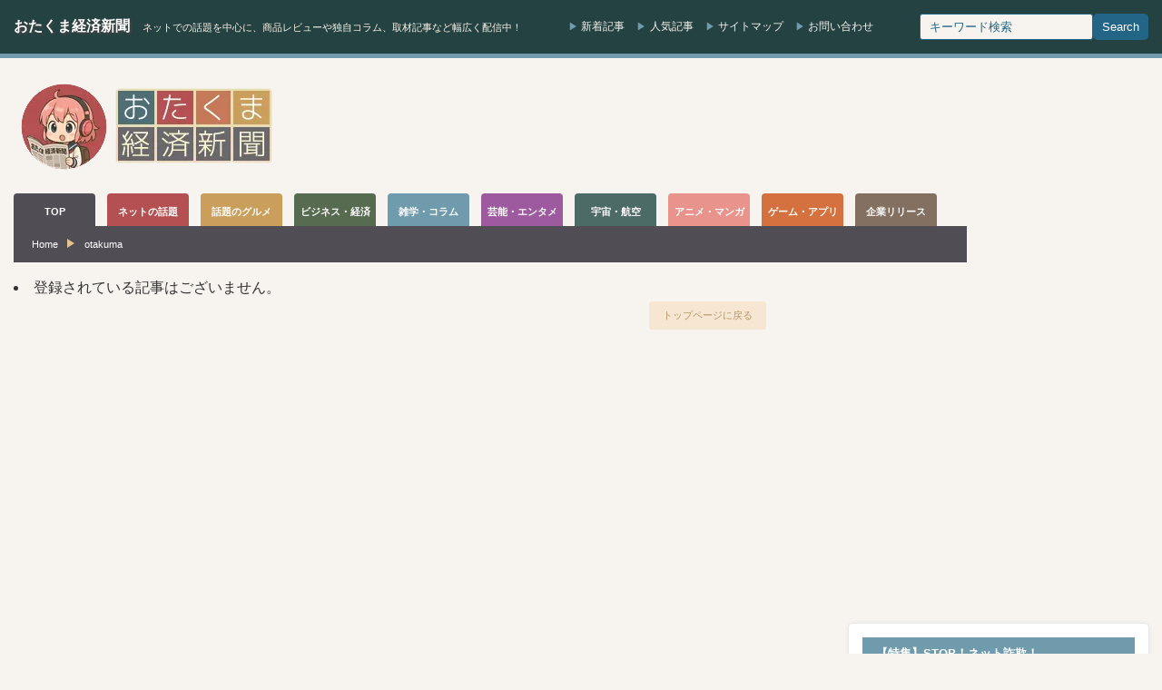

--- FILE ---
content_type: text/html; charset=utf-8
request_url: https://www.google.com/recaptcha/api2/aframe
body_size: 267
content:
<!DOCTYPE HTML><html><head><meta http-equiv="content-type" content="text/html; charset=UTF-8"></head><body><script nonce="RIG7rtC71_6Iwe-SlRFoRA">/** Anti-fraud and anti-abuse applications only. See google.com/recaptcha */ try{var clients={'sodar':'https://pagead2.googlesyndication.com/pagead/sodar?'};window.addEventListener("message",function(a){try{if(a.source===window.parent){var b=JSON.parse(a.data);var c=clients[b['id']];if(c){var d=document.createElement('img');d.src=c+b['params']+'&rc='+(localStorage.getItem("rc::a")?sessionStorage.getItem("rc::b"):"");window.document.body.appendChild(d);sessionStorage.setItem("rc::e",parseInt(sessionStorage.getItem("rc::e")||0)+1);localStorage.setItem("rc::h",'1768824539164');}}}catch(b){}});window.parent.postMessage("_grecaptcha_ready", "*");}catch(b){}</script></body></html>

--- FILE ---
content_type: text/javascript; charset=UTF-8
request_url: https://yads.yjtag.yahoo.co.jp/tag?s=50881_923622&fr_id=yads_3470001-0&p_elem=yads50881_923622&u=https%3A%2F%2Fotakuma.net%2Farchives%2Fauthor%2Fdarushimubouya&pv_ts=1768824538651&cu=https%3A%2F%2Fotakuma.net%2Farchives%2Fauthor%2Fdarushimubouya&suid=33e2881c-642b-4e1d-ac1e-c840190e67a2
body_size: 681
content:
yadsDispatchDeliverProduct({"dsCode":"50881_923622","patternCode":"50881_923622-962225","outputType":"js_frame","targetID":"yads50881_923622","requestID":"899cabfa3395a57be262bdbcfe624f9f","products":[{"adprodsetCode":"50881_923622-962225-1004331","adprodType":3,"adTag":"<script onerror='YJ_YADS.passback()' src='https://yads.yjtag.yahoo.co.jp/yda?adprodset=50881_923622-962225-1004331&cb=176882454137&cu=https%3A%2F%2Fotakuma.net%2Farchives%2Fauthor%2Fdarushimubouya&p_elem=yads50881_923622&pv_id=899cabfa3395a57be262bdbcfe624f9f&suid=33e2881c-642b-4e1d-ac1e-c840190e67a2&u=https%3A%2F%2Fotakuma.net%2Farchives%2Fauthor%2Fdarushimubouya' type='text/javascript'></script>","width":"728","height":"90","iframeFlag":1}],"measurable":1,"frameTag":"<div style=\"text-align:center;\"><iframe src=\"https://s.yimg.jp/images/listing/tool/yads/yads-iframe.html?s=50881_923622&fr_id=yads_3470001-0&p_elem=yads50881_923622&u=https%3A%2F%2Fotakuma.net%2Farchives%2Fauthor%2Fdarushimubouya&pv_ts=1768824538651&cu=https%3A%2F%2Fotakuma.net%2Farchives%2Fauthor%2Fdarushimubouya&suid=33e2881c-642b-4e1d-ac1e-c840190e67a2\" style=\"border:none;clear:both;display:block;margin:auto;overflow:hidden\" allowtransparency=\"true\" data-resize-frame=\"true\" frameborder=\"0\" height=\"90\" id=\"yads_3470001-0\" name=\"yads_3470001-0\" scrolling=\"no\" title=\"Ad Content\" width=\"728\" allow=\"fullscreen; attribution-reporting\" allowfullscreen loading=\"eager\" ></iframe></div>"});